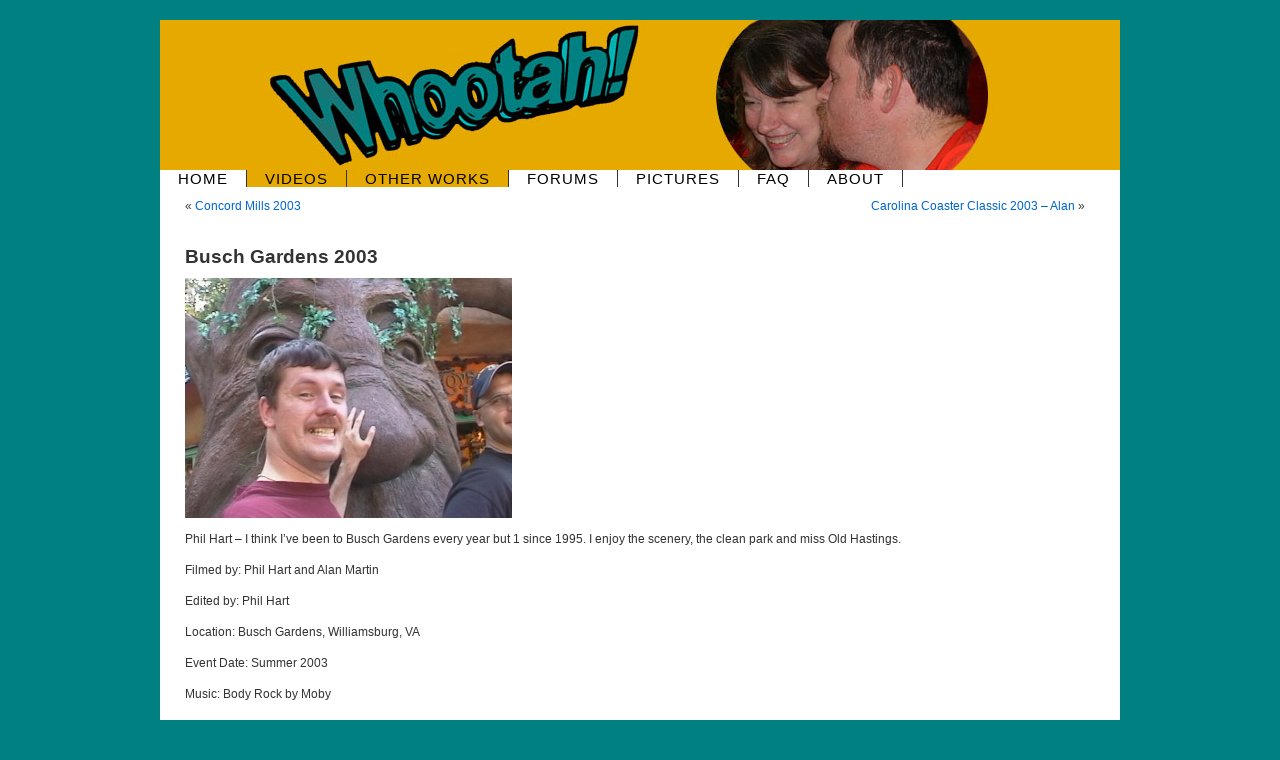

--- FILE ---
content_type: text/html; charset=UTF-8
request_url: https://whootah.com/archives/37
body_size: 6768
content:
<!DOCTYPE html PUBLIC "-//W3C//DTD XHTML 1.0 Transitional//EN" "http://www.w3.org/TR/xhtml1/DTD/xhtml1-transitional.dtd">

<html xmlns="http://www.w3.org/1999/xhtml">


<head profile="http://gmpg.org/xfn/11">

<meta http-equiv="Content-Type" content="text/html; charset=UTF-8" />

<title>whootah.com  &raquo; Blog Archive   &raquo; Busch Gardens 2003</title>

<meta name="generator" content="WordPress 6.8.3" /> <!-- leave this for stats -->

<link rel="shortcut icon" href="/favicon.ico" type="image/x-icon" />
<link rel="stylesheet" href="https://whootah.com/wp-content/themes/whootah2/style.css" type="text/css" media="screen" />
<link rel="alternate" type="application/rss+xml" title="RSS 2.0" href="https://whootah.com/feed" />
<link rel="alternate" type="text/xml" title="RSS .92" href="https://whootah.com/feed/rss" />
<link rel="alternate" type="application/atom+xml" title="Atom 0.3" href="https://whootah.com/feed/atom" />
<link rel="pingback" href="https://whootah.com/xmlrpc.php" />



	<link rel='archives' title='August 2009' href='https://whootah.com/archives/date/2009/08' />
	<link rel='archives' title='July 2009' href='https://whootah.com/archives/date/2009/07' />
	<link rel='archives' title='March 2009' href='https://whootah.com/archives/date/2009/03' />
	<link rel='archives' title='March 2008' href='https://whootah.com/archives/date/2008/03' />
	<link rel='archives' title='February 2008' href='https://whootah.com/archives/date/2008/02' />
	<link rel='archives' title='December 2007' href='https://whootah.com/archives/date/2007/12' />
	<link rel='archives' title='November 2007' href='https://whootah.com/archives/date/2007/11' />
	<link rel='archives' title='August 2007' href='https://whootah.com/archives/date/2007/08' />
	<link rel='archives' title='June 2007' href='https://whootah.com/archives/date/2007/06' />
	<link rel='archives' title='May 2007' href='https://whootah.com/archives/date/2007/05' />
	<link rel='archives' title='March 2007' href='https://whootah.com/archives/date/2007/03' />
	<link rel='archives' title='February 2007' href='https://whootah.com/archives/date/2007/02' />
	<link rel='archives' title='January 2007' href='https://whootah.com/archives/date/2007/01' />
	<link rel='archives' title='December 2006' href='https://whootah.com/archives/date/2006/12' />
	<link rel='archives' title='November 2006' href='https://whootah.com/archives/date/2006/11' />
	<link rel='archives' title='September 2006' href='https://whootah.com/archives/date/2006/09' />
	<link rel='archives' title='August 2006' href='https://whootah.com/archives/date/2006/08' />
	<link rel='archives' title='July 2006' href='https://whootah.com/archives/date/2006/07' />
	<link rel='archives' title='June 2006' href='https://whootah.com/archives/date/2006/06' />
	<link rel='archives' title='May 2006' href='https://whootah.com/archives/date/2006/05' />
	<link rel='archives' title='April 2006' href='https://whootah.com/archives/date/2006/04' />
	<link rel='archives' title='March 2006' href='https://whootah.com/archives/date/2006/03' />
	<link rel='archives' title='February 2006' href='https://whootah.com/archives/date/2006/02' />
	<link rel='archives' title='January 2006' href='https://whootah.com/archives/date/2006/01' />
	<link rel='archives' title='December 2005' href='https://whootah.com/archives/date/2005/12' />
	<link rel='archives' title='November 2005' href='https://whootah.com/archives/date/2005/11' />
	<link rel='archives' title='October 2005' href='https://whootah.com/archives/date/2005/10' />
	<link rel='archives' title='September 2005' href='https://whootah.com/archives/date/2005/09' />
	<link rel='archives' title='August 2005' href='https://whootah.com/archives/date/2005/08' />
	<link rel='archives' title='July 2005' href='https://whootah.com/archives/date/2005/07' />
	<link rel='archives' title='June 2005' href='https://whootah.com/archives/date/2005/06' />
	<link rel='archives' title='April 2005' href='https://whootah.com/archives/date/2005/04' />
	<link rel='archives' title='March 2005' href='https://whootah.com/archives/date/2005/03' />
	<link rel='archives' title='January 2005' href='https://whootah.com/archives/date/2005/01' />
	<link rel='archives' title='December 2004' href='https://whootah.com/archives/date/2004/12' />
	<link rel='archives' title='October 2004' href='https://whootah.com/archives/date/2004/10' />
	<link rel='archives' title='May 2004' href='https://whootah.com/archives/date/2004/05' />
	<link rel='archives' title='April 2004' href='https://whootah.com/archives/date/2004/04' />
	<link rel='archives' title='March 2004' href='https://whootah.com/archives/date/2004/03' />
	<link rel='archives' title='February 2004' href='https://whootah.com/archives/date/2004/02' />
	<link rel='archives' title='January 2004' href='https://whootah.com/archives/date/2004/01' />
	<link rel='archives' title='November 2003' href='https://whootah.com/archives/date/2003/11' />
	<link rel='archives' title='September 2003' href='https://whootah.com/archives/date/2003/09' />
	<link rel='archives' title='August 2003' href='https://whootah.com/archives/date/2003/08' />
	<link rel='archives' title='July 2003' href='https://whootah.com/archives/date/2003/07' />
	<link rel='archives' title='June 2003' href='https://whootah.com/archives/date/2003/06' />
	<link rel='archives' title='May 2003' href='https://whootah.com/archives/date/2003/05' />
	<link rel='archives' title='April 2003' href='https://whootah.com/archives/date/2003/04' />
	<link rel='archives' title='March 2003' href='https://whootah.com/archives/date/2003/03' />

<meta name='robots' content='max-image-preview:large' />
	<style>img:is([sizes="auto" i], [sizes^="auto," i]) { contain-intrinsic-size: 3000px 1500px }</style>
	<link rel="alternate" type="application/rss+xml" title="whootah.com &raquo; Busch Gardens 2003 Comments Feed" href="https://whootah.com/archives/37/feed" />
<script type="text/javascript">
/* <![CDATA[ */
window._wpemojiSettings = {"baseUrl":"https:\/\/s.w.org\/images\/core\/emoji\/16.0.1\/72x72\/","ext":".png","svgUrl":"https:\/\/s.w.org\/images\/core\/emoji\/16.0.1\/svg\/","svgExt":".svg","source":{"concatemoji":"https:\/\/whootah.com\/wp-includes\/js\/wp-emoji-release.min.js?ver=6.8.3"}};
/*! This file is auto-generated */
!function(s,n){var o,i,e;function c(e){try{var t={supportTests:e,timestamp:(new Date).valueOf()};sessionStorage.setItem(o,JSON.stringify(t))}catch(e){}}function p(e,t,n){e.clearRect(0,0,e.canvas.width,e.canvas.height),e.fillText(t,0,0);var t=new Uint32Array(e.getImageData(0,0,e.canvas.width,e.canvas.height).data),a=(e.clearRect(0,0,e.canvas.width,e.canvas.height),e.fillText(n,0,0),new Uint32Array(e.getImageData(0,0,e.canvas.width,e.canvas.height).data));return t.every(function(e,t){return e===a[t]})}function u(e,t){e.clearRect(0,0,e.canvas.width,e.canvas.height),e.fillText(t,0,0);for(var n=e.getImageData(16,16,1,1),a=0;a<n.data.length;a++)if(0!==n.data[a])return!1;return!0}function f(e,t,n,a){switch(t){case"flag":return n(e,"\ud83c\udff3\ufe0f\u200d\u26a7\ufe0f","\ud83c\udff3\ufe0f\u200b\u26a7\ufe0f")?!1:!n(e,"\ud83c\udde8\ud83c\uddf6","\ud83c\udde8\u200b\ud83c\uddf6")&&!n(e,"\ud83c\udff4\udb40\udc67\udb40\udc62\udb40\udc65\udb40\udc6e\udb40\udc67\udb40\udc7f","\ud83c\udff4\u200b\udb40\udc67\u200b\udb40\udc62\u200b\udb40\udc65\u200b\udb40\udc6e\u200b\udb40\udc67\u200b\udb40\udc7f");case"emoji":return!a(e,"\ud83e\udedf")}return!1}function g(e,t,n,a){var r="undefined"!=typeof WorkerGlobalScope&&self instanceof WorkerGlobalScope?new OffscreenCanvas(300,150):s.createElement("canvas"),o=r.getContext("2d",{willReadFrequently:!0}),i=(o.textBaseline="top",o.font="600 32px Arial",{});return e.forEach(function(e){i[e]=t(o,e,n,a)}),i}function t(e){var t=s.createElement("script");t.src=e,t.defer=!0,s.head.appendChild(t)}"undefined"!=typeof Promise&&(o="wpEmojiSettingsSupports",i=["flag","emoji"],n.supports={everything:!0,everythingExceptFlag:!0},e=new Promise(function(e){s.addEventListener("DOMContentLoaded",e,{once:!0})}),new Promise(function(t){var n=function(){try{var e=JSON.parse(sessionStorage.getItem(o));if("object"==typeof e&&"number"==typeof e.timestamp&&(new Date).valueOf()<e.timestamp+604800&&"object"==typeof e.supportTests)return e.supportTests}catch(e){}return null}();if(!n){if("undefined"!=typeof Worker&&"undefined"!=typeof OffscreenCanvas&&"undefined"!=typeof URL&&URL.createObjectURL&&"undefined"!=typeof Blob)try{var e="postMessage("+g.toString()+"("+[JSON.stringify(i),f.toString(),p.toString(),u.toString()].join(",")+"));",a=new Blob([e],{type:"text/javascript"}),r=new Worker(URL.createObjectURL(a),{name:"wpTestEmojiSupports"});return void(r.onmessage=function(e){c(n=e.data),r.terminate(),t(n)})}catch(e){}c(n=g(i,f,p,u))}t(n)}).then(function(e){for(var t in e)n.supports[t]=e[t],n.supports.everything=n.supports.everything&&n.supports[t],"flag"!==t&&(n.supports.everythingExceptFlag=n.supports.everythingExceptFlag&&n.supports[t]);n.supports.everythingExceptFlag=n.supports.everythingExceptFlag&&!n.supports.flag,n.DOMReady=!1,n.readyCallback=function(){n.DOMReady=!0}}).then(function(){return e}).then(function(){var e;n.supports.everything||(n.readyCallback(),(e=n.source||{}).concatemoji?t(e.concatemoji):e.wpemoji&&e.twemoji&&(t(e.twemoji),t(e.wpemoji)))}))}((window,document),window._wpemojiSettings);
/* ]]> */
</script>
<style id='wp-emoji-styles-inline-css' type='text/css'>

	img.wp-smiley, img.emoji {
		display: inline !important;
		border: none !important;
		box-shadow: none !important;
		height: 1em !important;
		width: 1em !important;
		margin: 0 0.07em !important;
		vertical-align: -0.1em !important;
		background: none !important;
		padding: 0 !important;
	}
</style>
<link rel='stylesheet' id='wp-block-library-css' href='https://whootah.com/wp-includes/css/dist/block-library/style.min.css?ver=6.8.3' type='text/css' media='all' />
<style id='classic-theme-styles-inline-css' type='text/css'>
/*! This file is auto-generated */
.wp-block-button__link{color:#fff;background-color:#32373c;border-radius:9999px;box-shadow:none;text-decoration:none;padding:calc(.667em + 2px) calc(1.333em + 2px);font-size:1.125em}.wp-block-file__button{background:#32373c;color:#fff;text-decoration:none}
</style>
<style id='global-styles-inline-css' type='text/css'>
:root{--wp--preset--aspect-ratio--square: 1;--wp--preset--aspect-ratio--4-3: 4/3;--wp--preset--aspect-ratio--3-4: 3/4;--wp--preset--aspect-ratio--3-2: 3/2;--wp--preset--aspect-ratio--2-3: 2/3;--wp--preset--aspect-ratio--16-9: 16/9;--wp--preset--aspect-ratio--9-16: 9/16;--wp--preset--color--black: #000000;--wp--preset--color--cyan-bluish-gray: #abb8c3;--wp--preset--color--white: #ffffff;--wp--preset--color--pale-pink: #f78da7;--wp--preset--color--vivid-red: #cf2e2e;--wp--preset--color--luminous-vivid-orange: #ff6900;--wp--preset--color--luminous-vivid-amber: #fcb900;--wp--preset--color--light-green-cyan: #7bdcb5;--wp--preset--color--vivid-green-cyan: #00d084;--wp--preset--color--pale-cyan-blue: #8ed1fc;--wp--preset--color--vivid-cyan-blue: #0693e3;--wp--preset--color--vivid-purple: #9b51e0;--wp--preset--gradient--vivid-cyan-blue-to-vivid-purple: linear-gradient(135deg,rgba(6,147,227,1) 0%,rgb(155,81,224) 100%);--wp--preset--gradient--light-green-cyan-to-vivid-green-cyan: linear-gradient(135deg,rgb(122,220,180) 0%,rgb(0,208,130) 100%);--wp--preset--gradient--luminous-vivid-amber-to-luminous-vivid-orange: linear-gradient(135deg,rgba(252,185,0,1) 0%,rgba(255,105,0,1) 100%);--wp--preset--gradient--luminous-vivid-orange-to-vivid-red: linear-gradient(135deg,rgba(255,105,0,1) 0%,rgb(207,46,46) 100%);--wp--preset--gradient--very-light-gray-to-cyan-bluish-gray: linear-gradient(135deg,rgb(238,238,238) 0%,rgb(169,184,195) 100%);--wp--preset--gradient--cool-to-warm-spectrum: linear-gradient(135deg,rgb(74,234,220) 0%,rgb(151,120,209) 20%,rgb(207,42,186) 40%,rgb(238,44,130) 60%,rgb(251,105,98) 80%,rgb(254,248,76) 100%);--wp--preset--gradient--blush-light-purple: linear-gradient(135deg,rgb(255,206,236) 0%,rgb(152,150,240) 100%);--wp--preset--gradient--blush-bordeaux: linear-gradient(135deg,rgb(254,205,165) 0%,rgb(254,45,45) 50%,rgb(107,0,62) 100%);--wp--preset--gradient--luminous-dusk: linear-gradient(135deg,rgb(255,203,112) 0%,rgb(199,81,192) 50%,rgb(65,88,208) 100%);--wp--preset--gradient--pale-ocean: linear-gradient(135deg,rgb(255,245,203) 0%,rgb(182,227,212) 50%,rgb(51,167,181) 100%);--wp--preset--gradient--electric-grass: linear-gradient(135deg,rgb(202,248,128) 0%,rgb(113,206,126) 100%);--wp--preset--gradient--midnight: linear-gradient(135deg,rgb(2,3,129) 0%,rgb(40,116,252) 100%);--wp--preset--font-size--small: 13px;--wp--preset--font-size--medium: 20px;--wp--preset--font-size--large: 36px;--wp--preset--font-size--x-large: 42px;--wp--preset--spacing--20: 0.44rem;--wp--preset--spacing--30: 0.67rem;--wp--preset--spacing--40: 1rem;--wp--preset--spacing--50: 1.5rem;--wp--preset--spacing--60: 2.25rem;--wp--preset--spacing--70: 3.38rem;--wp--preset--spacing--80: 5.06rem;--wp--preset--shadow--natural: 6px 6px 9px rgba(0, 0, 0, 0.2);--wp--preset--shadow--deep: 12px 12px 50px rgba(0, 0, 0, 0.4);--wp--preset--shadow--sharp: 6px 6px 0px rgba(0, 0, 0, 0.2);--wp--preset--shadow--outlined: 6px 6px 0px -3px rgba(255, 255, 255, 1), 6px 6px rgba(0, 0, 0, 1);--wp--preset--shadow--crisp: 6px 6px 0px rgba(0, 0, 0, 1);}:where(.is-layout-flex){gap: 0.5em;}:where(.is-layout-grid){gap: 0.5em;}body .is-layout-flex{display: flex;}.is-layout-flex{flex-wrap: wrap;align-items: center;}.is-layout-flex > :is(*, div){margin: 0;}body .is-layout-grid{display: grid;}.is-layout-grid > :is(*, div){margin: 0;}:where(.wp-block-columns.is-layout-flex){gap: 2em;}:where(.wp-block-columns.is-layout-grid){gap: 2em;}:where(.wp-block-post-template.is-layout-flex){gap: 1.25em;}:where(.wp-block-post-template.is-layout-grid){gap: 1.25em;}.has-black-color{color: var(--wp--preset--color--black) !important;}.has-cyan-bluish-gray-color{color: var(--wp--preset--color--cyan-bluish-gray) !important;}.has-white-color{color: var(--wp--preset--color--white) !important;}.has-pale-pink-color{color: var(--wp--preset--color--pale-pink) !important;}.has-vivid-red-color{color: var(--wp--preset--color--vivid-red) !important;}.has-luminous-vivid-orange-color{color: var(--wp--preset--color--luminous-vivid-orange) !important;}.has-luminous-vivid-amber-color{color: var(--wp--preset--color--luminous-vivid-amber) !important;}.has-light-green-cyan-color{color: var(--wp--preset--color--light-green-cyan) !important;}.has-vivid-green-cyan-color{color: var(--wp--preset--color--vivid-green-cyan) !important;}.has-pale-cyan-blue-color{color: var(--wp--preset--color--pale-cyan-blue) !important;}.has-vivid-cyan-blue-color{color: var(--wp--preset--color--vivid-cyan-blue) !important;}.has-vivid-purple-color{color: var(--wp--preset--color--vivid-purple) !important;}.has-black-background-color{background-color: var(--wp--preset--color--black) !important;}.has-cyan-bluish-gray-background-color{background-color: var(--wp--preset--color--cyan-bluish-gray) !important;}.has-white-background-color{background-color: var(--wp--preset--color--white) !important;}.has-pale-pink-background-color{background-color: var(--wp--preset--color--pale-pink) !important;}.has-vivid-red-background-color{background-color: var(--wp--preset--color--vivid-red) !important;}.has-luminous-vivid-orange-background-color{background-color: var(--wp--preset--color--luminous-vivid-orange) !important;}.has-luminous-vivid-amber-background-color{background-color: var(--wp--preset--color--luminous-vivid-amber) !important;}.has-light-green-cyan-background-color{background-color: var(--wp--preset--color--light-green-cyan) !important;}.has-vivid-green-cyan-background-color{background-color: var(--wp--preset--color--vivid-green-cyan) !important;}.has-pale-cyan-blue-background-color{background-color: var(--wp--preset--color--pale-cyan-blue) !important;}.has-vivid-cyan-blue-background-color{background-color: var(--wp--preset--color--vivid-cyan-blue) !important;}.has-vivid-purple-background-color{background-color: var(--wp--preset--color--vivid-purple) !important;}.has-black-border-color{border-color: var(--wp--preset--color--black) !important;}.has-cyan-bluish-gray-border-color{border-color: var(--wp--preset--color--cyan-bluish-gray) !important;}.has-white-border-color{border-color: var(--wp--preset--color--white) !important;}.has-pale-pink-border-color{border-color: var(--wp--preset--color--pale-pink) !important;}.has-vivid-red-border-color{border-color: var(--wp--preset--color--vivid-red) !important;}.has-luminous-vivid-orange-border-color{border-color: var(--wp--preset--color--luminous-vivid-orange) !important;}.has-luminous-vivid-amber-border-color{border-color: var(--wp--preset--color--luminous-vivid-amber) !important;}.has-light-green-cyan-border-color{border-color: var(--wp--preset--color--light-green-cyan) !important;}.has-vivid-green-cyan-border-color{border-color: var(--wp--preset--color--vivid-green-cyan) !important;}.has-pale-cyan-blue-border-color{border-color: var(--wp--preset--color--pale-cyan-blue) !important;}.has-vivid-cyan-blue-border-color{border-color: var(--wp--preset--color--vivid-cyan-blue) !important;}.has-vivid-purple-border-color{border-color: var(--wp--preset--color--vivid-purple) !important;}.has-vivid-cyan-blue-to-vivid-purple-gradient-background{background: var(--wp--preset--gradient--vivid-cyan-blue-to-vivid-purple) !important;}.has-light-green-cyan-to-vivid-green-cyan-gradient-background{background: var(--wp--preset--gradient--light-green-cyan-to-vivid-green-cyan) !important;}.has-luminous-vivid-amber-to-luminous-vivid-orange-gradient-background{background: var(--wp--preset--gradient--luminous-vivid-amber-to-luminous-vivid-orange) !important;}.has-luminous-vivid-orange-to-vivid-red-gradient-background{background: var(--wp--preset--gradient--luminous-vivid-orange-to-vivid-red) !important;}.has-very-light-gray-to-cyan-bluish-gray-gradient-background{background: var(--wp--preset--gradient--very-light-gray-to-cyan-bluish-gray) !important;}.has-cool-to-warm-spectrum-gradient-background{background: var(--wp--preset--gradient--cool-to-warm-spectrum) !important;}.has-blush-light-purple-gradient-background{background: var(--wp--preset--gradient--blush-light-purple) !important;}.has-blush-bordeaux-gradient-background{background: var(--wp--preset--gradient--blush-bordeaux) !important;}.has-luminous-dusk-gradient-background{background: var(--wp--preset--gradient--luminous-dusk) !important;}.has-pale-ocean-gradient-background{background: var(--wp--preset--gradient--pale-ocean) !important;}.has-electric-grass-gradient-background{background: var(--wp--preset--gradient--electric-grass) !important;}.has-midnight-gradient-background{background: var(--wp--preset--gradient--midnight) !important;}.has-small-font-size{font-size: var(--wp--preset--font-size--small) !important;}.has-medium-font-size{font-size: var(--wp--preset--font-size--medium) !important;}.has-large-font-size{font-size: var(--wp--preset--font-size--large) !important;}.has-x-large-font-size{font-size: var(--wp--preset--font-size--x-large) !important;}
:where(.wp-block-post-template.is-layout-flex){gap: 1.25em;}:where(.wp-block-post-template.is-layout-grid){gap: 1.25em;}
:where(.wp-block-columns.is-layout-flex){gap: 2em;}:where(.wp-block-columns.is-layout-grid){gap: 2em;}
:root :where(.wp-block-pullquote){font-size: 1.5em;line-height: 1.6;}
</style>
<link rel="https://api.w.org/" href="https://whootah.com/wp-json/" /><link rel="alternate" title="JSON" type="application/json" href="https://whootah.com/wp-json/wp/v2/posts/37" /><link rel="EditURI" type="application/rsd+xml" title="RSD" href="https://whootah.com/xmlrpc.php?rsd" />
<meta name="generator" content="WordPress 6.8.3" />
<link rel="canonical" href="https://whootah.com/archives/37" />
<link rel='shortlink' href='https://whootah.com/?p=37' />
<link rel="alternate" title="oEmbed (JSON)" type="application/json+oembed" href="https://whootah.com/wp-json/oembed/1.0/embed?url=https%3A%2F%2Fwhootah.com%2Farchives%2F37" />
<link rel="alternate" title="oEmbed (XML)" type="text/xml+oembed" href="https://whootah.com/wp-json/oembed/1.0/embed?url=https%3A%2F%2Fwhootah.com%2Farchives%2F37&#038;format=xml" />
<style type="text/css">.recentcomments a{display:inline !important;padding:0 !important;margin:0 !important;}</style>
</head>

<body>

<div id="page">
<div id="header">

<img border="0" src="/wp-content/themes/whootah2/images/header30.jpg" class="centered">

</div>

<hr />



<div id="navigation">

	<ul>

		<li><a href="https://whootah.com" title="Home">Home</a></li>

		<li class="selected"><a href="/archives/category/works/videos/" title="Our Videos!">Videos</a></li>

		<li class="selected"><a href="/archives/category/works/" title="Videos, Music, Reports....">Other Works</a></li>

		<li><a href="/phpbb3/" title="Online Forums!">Forums</a></li>

		<li><a href="http://flickr.com/photos/radialmonster/sets/" title="ALL pictures from all sorts of events!">Pictures</a></li>		

		<li><a title="Faq" href="/?page_id=51">FAQ</a></li>
		<li><a title="Faq" href="/?page_id=14">About</a></li>
	</ul>

	

</div>
	<div id="content" class="widecolumn">
				
  	
		<div class="navigation">
			<div class="alignleft">&laquo; <a href="https://whootah.com/archives/31" rel="prev">Concord Mills 2003</a></div>
			<div class="alignright"><a href="https://whootah.com/archives/32" rel="next">Carolina Coaster Classic 2003 &#8211; Alan</a> &raquo;</div>
		</div>
	
		<div class="post" id="post-37">
			<h2><a href="https://whootah.com/archives/37" rel="bookmark" title="Permanent Link: Busch Gardens 2003">Busch Gardens 2003</a></h2>
	
			<div class="entrytext">
				<p><img decoding="async" src="/files/screenshots/00000014_screenshot.jpg" alt="Screenshot 1" /></p>
<p></p>
<p>Phil Hart &#8211; I think I&#8217;ve been to Busch Gardens every year but 1 since 1995.  I enjoy the scenery, the clean park and miss Old Hastings.</p>
<p>Filmed by:  Phil Hart and Alan Martin</p>
<p>Edited by:  Phil Hart</p>
<p>Location:  Busch Gardens, Williamsburg, VA</p>
<p>Event Date: Summer 2003</p>
<p>Music: Body Rock by Moby</p>
<p><a href="/files/00000014_buschgardens2003_(phil)_512wmp9.wmv">Download this video in Windows Media Player 9 format</a></p>
<p>(right click and choose save as)</p>
	
					
				<p class="postmetadata alt">
					<small>
						This entry was posted
						 
						on Friday, August 29th, 2003 at 10:12 pm						and is filed under <a href="https://whootah.com/archives/category/videos" rel="category tag">Videos</a>.
						You can follow any responses to this entry through the <a href="https://whootah.com/archives/37/feed">RSS 2.0</a> feed. 
						
													You can <a href="#respond">leave a response</a>, or <a href="https://whootah.com/archives/37/trackback" rel="trackback">trackback</a> from your own site.
						
												
					</small>
				</p>
	
			</div>
		</div>
		
	
<!-- You can start editing here. -->


   
		<!-- If comments are open, but there are no comments. -->
		
	 


<h3 id="respond">Leave a Reply</h3>


<form action="https://whootah.com/wp-comments-post.php" method="post" id="commentform">


<p><input type="text" name="author" id="author" value="" size="22" tabindex="1" />
<label for="author"><small>Name (required)</small></label></p>

<p><input type="text" name="email" id="email" value="" size="22" tabindex="2" />
<label for="email"><small>Mail (will not be published) (required)</small></label></p>

<p><input type="text" name="url" id="url" value="" size="22" tabindex="3" />
<label for="url"><small>Website</small></label></p>


<!--<p><small><strong>XHTML:</strong> You can use these tags: &lt;a href=&quot;&quot; title=&quot;&quot;&gt; &lt;abbr title=&quot;&quot;&gt; &lt;acronym title=&quot;&quot;&gt; &lt;b&gt; &lt;blockquote cite=&quot;&quot;&gt; &lt;cite&gt; &lt;code&gt; &lt;del datetime=&quot;&quot;&gt; &lt;em&gt; &lt;i&gt; &lt;q cite=&quot;&quot;&gt; &lt;s&gt; &lt;strike&gt; &lt;strong&gt; </small></p>-->

<p><textarea name="comment" id="comment" cols="100%" rows="10" tabindex="4"></textarea></p>

<p><input name="submit" type="submit" id="submit" tabindex="5" value="Submit Comment" />
<input type="hidden" name="comment_post_ID" value="37" />
</p>
<p style="display: none;"><input type="hidden" id="akismet_comment_nonce" name="akismet_comment_nonce" value="7a77d59fea" /></p>		<script type='text/javascript'>
			var RecaptchaOptions = { theme : 'red', tabindex : 5 };
		</script><script type="text/javascript" src="http://api.recaptcha.net/challenge?k=6LcATwAAAAAAAGhZ6PksP8trxLvUjtJte2tZFVpR "></script>

	<noscript>
  		<iframe src="http://api.recaptcha.net/noscript?k=6LcATwAAAAAAAGhZ6PksP8trxLvUjtJte2tZFVpR " height="300" width="500" frameborder="0"></iframe><br>
  		<textarea name="recaptcha_challenge_field" rows="3" cols="40"></textarea>
  		<input type="hidden" name="recaptcha_response_field" value="manual_challenge">
	</noscript>		<div id="recaptcha-submit-btn-area"></div> 
		<script type='text/javascript'>
			var sub = document.getElementById('submit');
			sub.parentNode.removeChild(sub);
			document.getElementById('recaptcha-submit-btn-area').appendChild (sub);
			document.getElementById('submit').tabIndex = 6;
			if ( typeof _recaptcha_wordpress_savedcomment != 'undefined') {
				document.getElementById('comment').value = _recaptcha_wordpress_savedcomment;
			}
		</script>
		<noscript>
		 <style type='text/css'>#submit {display:none;}</style>
		 <input name="submit" type="submit" id="submit-alt" tabindex="6" value="Submit Comment"/> 
		</noscript><p style="display: none !important;" class="akismet-fields-container" data-prefix="ak_"><label>&#916;<textarea name="ak_hp_textarea" cols="45" rows="8" maxlength="100"></textarea></label><input type="hidden" id="ak_js_1" name="ak_js" value="137"/><script>document.getElementById( "ak_js_1" ).setAttribute( "value", ( new Date() ).getTime() );</script></p>
</form>


	
		
	</div>


<hr />
<div id="footer">
	<p>
		whootah.com is proudly powered by 
		<a href="http://wordpress.org">WordPress</a>
		<br /><a href="feed:https://whootah.com/feed">Entries (RSS)</a>
		and <a href="feed:https://whootah.com/comments/feed">Comments (RSS)</a>.
		<!-- 46 queries. 0.436 seconds. -->
	</p>
</div>
</div>

<!-- Gorgeous design by Michael Heilemann - http://binarybonsai.com/kubrick/ -->

		<script type="speculationrules">
{"prefetch":[{"source":"document","where":{"and":[{"href_matches":"\/*"},{"not":{"href_matches":["\/wp-*.php","\/wp-admin\/*","\/wp-content\/uploads\/*","\/wp-content\/*","\/wp-content\/plugins\/*","\/wp-content\/themes\/whootah2\/*","\/*\\?(.+)"]}},{"not":{"selector_matches":"a[rel~=\"nofollow\"]"}},{"not":{"selector_matches":".no-prefetch, .no-prefetch a"}}]},"eagerness":"conservative"}]}
</script>
<script defer type="text/javascript" src="https://whootah.com/wp-content/plugins/akismet/_inc/akismet-frontend.js?ver=1763019059" id="akismet-frontend-js"></script>

</body>
</html>